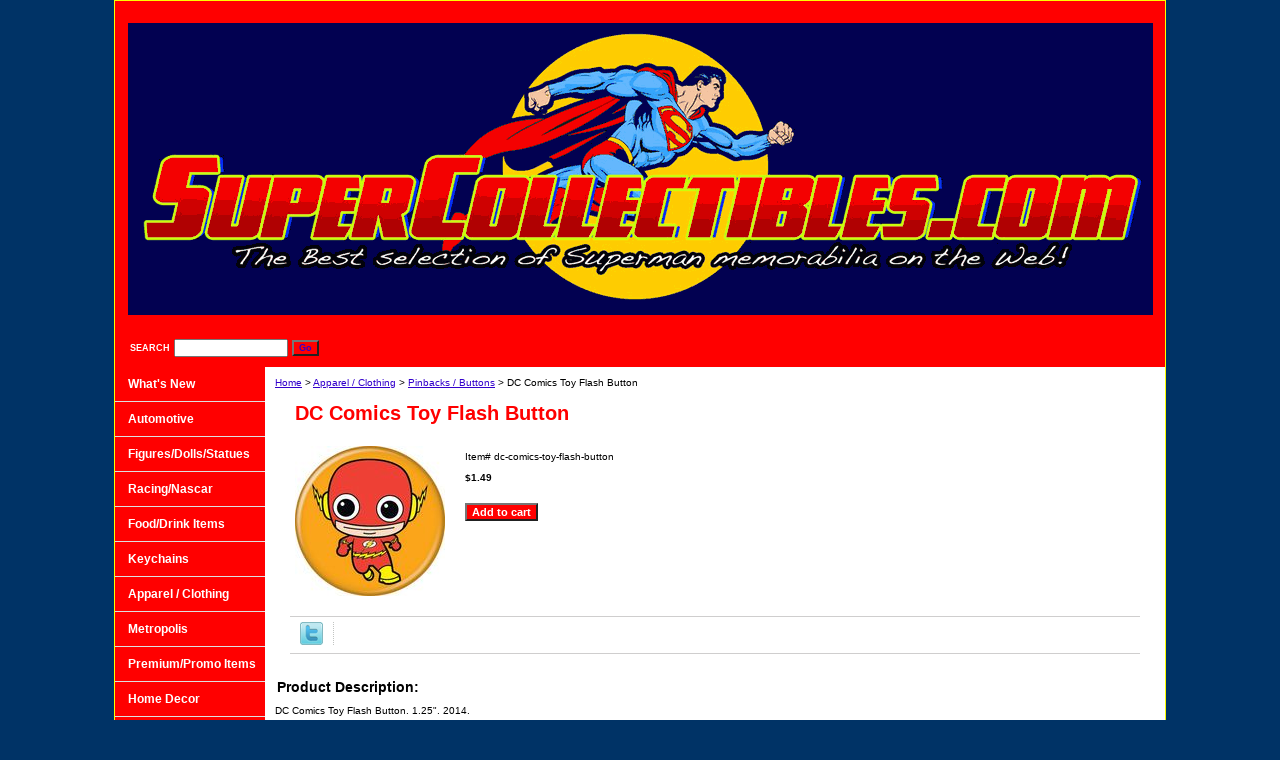

--- FILE ---
content_type: text/html
request_url: http://www.supermansouvenirs.com/dc-comics-toy-flash-button.html
body_size: 4184
content:
<!DOCTYPE html PUBLIC "-//W3C//DTD XHTML 1.0 Strict//EN" "http://www.w3.org/TR/xhtml1/DTD/xhtml1-strict.dtd"><html><head>
<link rel="image_src" href="https://s.turbifycdn.com/aah/yhst-87166589045438/dc-comics-toy-flash-button-19.gif" />
<meta property="og:image" content="https://s.turbifycdn.com/aah/yhst-87166589045438/dc-comics-toy-flash-button-19.gif" />
<title>DC Comics Toy Flash Button</title><meta name="Description" content="DC Comics Toy Flash Button. 1.25&amp;quot;. 2014." /><link rel="stylesheet" type="text/css" href="css-base.css" /><link rel="stylesheet" type="text/css" href="css-element.css" /><link rel="stylesheet" type="text/css" href="css-contents.css" /><link rel="stylesheet" type="text/css" href="css-edits.css" /></head><body class="vertical" id="itemtype"><script type="text/javascript" id="yfc_loader" src="https://turbifycdn.com/store/migration/loader-min-1.0.34.js?q=yhst-87166589045438&ts=1748535822&p=1&h=order.store.turbify.net"></script> <div id="ys_superbar">
	   <div id="ys_cpers">
		<div id="yscp_welcome_msg"></div>
		<div id="yscp_signin_link"></div>
		<div id="yscp_myaccount_link"></div>
		<div id="yscp_signout_link"></div>
	   </div>
	   <div id="yfc_mini"></div>
	   <div class="ys_clear"></div>
	</div>
      <div id="container"><div id="header"><ul id="nav-general"><li><a href="index.html">home</a></li><li><a href="info.html">About Us</a></li><li><a href="privacypolicy.html">Privacy Policy</a></li><li><a href="mailto:sales@supercollectibles.com">Send Email</a></li><li><a href="https://order.store.turbify.net/yhst-87166589045438/cgi-bin/wg-order?yhst-87166589045438">View Cart</a></li></ul><br class="clear" /><h3 id="brandmark"><a href="index.html" title=""><img src="https://s.turbifycdn.com/aah/yhst-87166589045438/apparel-clothing-1.gif" width="1025" height="292" border="0" hspace="0" vspace="0" alt="" /></a></h3></div><form method="GET" action="//search.store.yahoo.com/cgi-bin/nsearch" name="searcharea" id="searcharea"><fieldset><label class="labelfield" for="searchfield"><span>Search</span><input name="query" type="text" id="query" /></label><label class="buttonlabel" for="searchsubmit"><input name="searchsubmit" type="submit" value="Go" class="ys_primary" id="searchsubmit" /><input name="vwcatalog" type="hidden" value="yhst-87166589045438" /></label></fieldset><input type="hidden" name=".autodone" value="http://www.supermansouvenirs.com/dc-comics-toy-flash-button.html" /></form><div id="bodyshell"><div id="bodycontent"><div class="breadcrumbs"><a href="index.html">Home</a> &gt; <a href="apparel--clothing.html">Apparel / Clothing</a> &gt; <a href="pibu.html">Pinbacks / Buttons</a> &gt; DC Comics Toy Flash Button</div><div id="contentarea"><div><h1 id="item-contenttitle">DC Comics Toy Flash Button</h1><div id="itemarea"><img src="https://s.turbifycdn.com/aah/yhst-87166589045438/dc-comics-toy-flash-button-23.gif" width="150" height="150" border="0" hspace="0" vspace="0" alt="DC Comics Toy Flash Button" class="image-l" title="DC Comics Toy Flash Button" /><div class="itemform productInfo"><form method="POST" action="https://order.store.turbify.net/yhst-87166589045438/cgi-bin/wg-order?yhst-87166589045438+dc-comics-toy-flash-button"><div class="code">Item# <em>dc-comics-toy-flash-button</em></div><div class="price-bold">$1.49</div><input type="submit" value="Add to cart" class="ys_primary" title="Add to cart" /><input name="vwcatalog" type="hidden" value="yhst-87166589045438" /><input name="vwitem" type="hidden" value="dc-comics-toy-flash-button" /><input type="hidden" name=".autodone" value="http://www.supermansouvenirs.com/dc-comics-toy-flash-button.html" /></form></div><div style="clear:both"></div><div class="ys_promoitempage" id="ys_promoitempage" itemid="dc-comics-toy-flash-button" itemcode="dc-comics-toy-flash-button" categoryflag="0"></div>
<script language="javascript">
document.getElementsByTagName('html')[0].setAttribute('xmlns:og', 'http://opengraphprotocol.org/schema/');
</script>
<div id="ys_social_top_hr"></div>
<div id="ys_social_media">
<div id="ys_social_tweet">
<script language="javascript">function tweetwindowopen(url,width,height){var left=parseInt((screen.availWidth/2)-(width/2));var top=parseInt((screen.availHeight/2)-(height/2));var prop="width="+width+",height="+height+",left="+left+",top="+top+",screenX="+left+",screenY="+top;window.open (NULL, url,'tweetwindow',prop);}</script>
<a href="javascript:void(0);" title="Tweet"><img id="ys_social_custom_tweet_icon" src="https://s.turbifycdn.com/ae/store/secure/twitter.png" onClick="tweetwindowopen('https://twitter.com/share?count=none&text=DC+Comics+Toy+Flash+Button+%23SuperCollectibles&url=http%3a//www.supermansouvenirs.com/dc-comics-toy-flash-button.html',550, 514)"></a></div>
<!--[if gt IE 6]>
<div id="ys_social_v_separator"><img src="https://s.turbifycdn.com/ae/store/secure/v-separator.gif"></div>
<![endif]-->
<!--[if !IE]><!-->
<div id="ys_social_v_separator"><img src="https://s.turbifycdn.com/ae/store/secure/v-separator.gif"></div>
<!--<![endif]-->
<div id="ys_social_fblike">
<!--[if gt IE 6]>
<script language="javascript">
document.getElementsByTagName('html')[0].setAttribute('xmlns:fb', 'http://ogp.me/ns/fb#');
</script>
<div id="fb-root"></div><script>(function(d, s, id) {var js, fjs = d.getElementsByTagName(s)[0];if (d.getElementById(id)) return;js = d.createElement(s); js.id = id;js.src = '//connect.facebook.net/en_US/all.js#xfbml=1&appId=';fjs.parentNode.insertBefore(js, fjs);}(document, 'script', 'facebook-jssdk'));</script><fb:like href="http://www.supermansouvenirs.com/dc-comics-toy-flash-button.html" layout="standard" show_faces="false" width="350" action="like" colorscheme="light"></fb:like>
<![endif]-->
<!--[if !IE]><!-->
<script language="javascript">
document.getElementsByTagName('html')[0].setAttribute('xmlns:fb', 'http://ogp.me/ns/fb#');
</script>
<div id="fb-root"></div><script>(function(d, s, id) {var js, fjs = d.getElementsByTagName(s)[0];if (d.getElementById(id)) return;js = d.createElement(s); js.id = id;js.src = '//connect.facebook.net/en_US/all.js#xfbml=1&appId=';fjs.parentNode.insertBefore(js, fjs);}(document, 'script', 'facebook-jssdk'));</script><fb:like href="http://www.supermansouvenirs.com/dc-comics-toy-flash-button.html" layout="standard" show_faces="false" width="350" action="like" colorscheme="light"></fb:like>
<!--<![endif]-->
</div>
</div>
<div id="ys_social_bottom_hr"></div>
</div><div id="caption"><h2 id="itempage-captiontitle">Product Description:</h2><div>DC Comics Toy Flash Button. 1.25&quot;. 2014.</div></div><br clear="all" /></div></div></div><div id="nav-product"><ul><li><a href="what39s-n.html" title="What&amp;#39;s New">What&#39;s New</a></li><li><a href="automotive.html" title="Automotive">Automotive</a></li><li><a href="figuresdollsstatues.html" title="Figures/Dolls/Statues">Figures/Dolls/Statues</a></li><li><a href="racingnascar.html" title="Racing/Nascar">Racing/Nascar</a></li><li><a href="fooddrink-items.html" title="Food/Drink Items">Food/Drink Items</a></li><li><a href="keychains.html" title="Keychains">Keychains</a></li><li><a href="apparel--clothing.html" title="Apparel / Clothing">Apparel / Clothing</a></li><li><a href="metropolis.html" title="Metropolis">Metropolis</a></li><li><a href="premium-toysitems.html" title="Premium/Promo Items">Premium/Promo Items</a></li><li><a href="homedecor.html" title="Home Decor">Home Decor</a></li><li><a href="stationery.html" title="Office / Stationery">Office / Stationery</a></li><li><a href="towels.html" title="Towels / Bedding">Towels / Bedding</a></li><li><a href="tin-collectibles.html" title="Tin Collectibles">Tin Collectibles</a></li><li><a href="wallets--banks.html" title="Wallets / Banks">Wallets / Banks</a></li><li><a href="clocks--watches.html" title="Clocks / Watches">Clocks / Watches</a></li><li><a href="games--puzzles.html" title="Games / Puzzles">Games / Puzzles</a></li><li><a href="dvd39s--vhs--c.html" title="DVD&amp;#39;s / VHS / CD&amp;#39;s">DVD&#39;s / VHS / CD&#39;s</a></li><li><a href="inflatables.html" title="Inflatables">Inflatables</a></li><li><a href="outdoor--sporting.html" title="Outdoor / Sporting">Outdoor / Sporting</a></li><li><a href="superman-returns.html" title="Superman Returns">Superman Returns</a></li><li><a href="vintage.html" title="Vintage">Vintage</a></li><li><a href="clocks--watches.html" title="Clocks / Watches">Clocks / Watches</a></li><li><a href="smallville.html" title="Smallville">Smallville</a></li><li><a href="manofsteel1.html" title="Man Of Steel">Man Of Steel</a></li><li><a href="bavsu.html" title="Batman v Superman">Batman v Superman</a></li></ul></div></div><div id="footer"><span id="footer-links"><a href="index.html">home</a> | <a href="info.html">About Us</a> | <a href="privacypolicy.html">Privacy Policy</a> | <a href="mailto:sales@supercollectibles.com">Send Email</a> | <a href="https://order.store.turbify.net/yhst-87166589045438/cgi-bin/wg-order?yhst-87166589045438">View Cart</a></span><span id="copyright">www.SuperCollectibles.com Copyright � 2025 CMOS Collectibles, All Rights Reserved.  SUPERMAN and all related characters and elements are the property of DC Entertainment. TM & � 2025.                                     
   </span></div></div></body>
<script type="text/javascript">var PAGE_ATTRS = {'storeId': 'yhst-87166589045438', 'itemId': 'dc-comics-toy-flash-button', 'isOrderable': '1', 'name': 'DC Comics Toy Flash Button', 'salePrice': '1.49', 'listPrice': '1.49', 'brand': '', 'model': '', 'promoted': '', 'createTime': '1748535822', 'modifiedTime': '1748535822', 'catNamePath': 'Apparel / Clothing > Pinbacks / Buttons', 'upc': ''};</script><script type="text/javascript">
csell_env = 'ue1';
 var storeCheckoutDomain = 'order.store.turbify.net';
</script>

<script type="text/javascript">
  function toOSTN(node){
    if(node.hasAttributes()){
      for (const attr of node.attributes) {
        node.setAttribute(attr.name,attr.value.replace(/(us-dc1-order|us-dc2-order|order)\.(store|stores)\.([a-z0-9-]+)\.(net|com)/g, storeCheckoutDomain));
      }
    }
  };
  document.addEventListener('readystatechange', event => {
  if(typeof storeCheckoutDomain != 'undefined' && storeCheckoutDomain != "order.store.turbify.net"){
    if (event.target.readyState === "interactive") {
      fromOSYN = document.getElementsByTagName('form');
        for (let i = 0; i < fromOSYN.length; i++) {
          toOSTN(fromOSYN[i]);
        }
      }
    }
  });
</script>
<script type="text/javascript">
// Begin Store Generated Code
 </script> <script type="text/javascript" src="https://s.turbifycdn.com/lq/ult/ylc_1.9.js" ></script> <script type="text/javascript" src="https://s.turbifycdn.com/ae/lib/smbiz/store/csell/beacon-a9518fc6e4.js" >
</script>
<script type="text/javascript">
// Begin Store Generated Code
 csell_page_data = {}; csell_page_rec_data = []; ts='TOK_STORE_ID';
</script>
<script type="text/javascript">
// Begin Store Generated Code
function csell_GLOBAL_INIT_TAG() { var csell_token_map = {}; csell_token_map['TOK_SPACEID'] = '2022276099'; csell_token_map['TOK_URL'] = ''; csell_token_map['TOK_STORE_ID'] = 'yhst-87166589045438'; csell_token_map['TOK_ITEM_ID_LIST'] = 'dc-comics-toy-flash-button'; csell_token_map['TOK_ORDER_HOST'] = 'order.store.turbify.net'; csell_token_map['TOK_BEACON_TYPE'] = 'prod'; csell_token_map['TOK_RAND_KEY'] = 't'; csell_token_map['TOK_IS_ORDERABLE'] = '1';  c = csell_page_data; var x = (typeof storeCheckoutDomain == 'string')?storeCheckoutDomain:'order.store.turbify.net'; var t = csell_token_map; c['s'] = t['TOK_SPACEID']; c['url'] = t['TOK_URL']; c['si'] = t[ts]; c['ii'] = t['TOK_ITEM_ID_LIST']; c['bt'] = t['TOK_BEACON_TYPE']; c['rnd'] = t['TOK_RAND_KEY']; c['io'] = t['TOK_IS_ORDERABLE']; YStore.addItemUrl = 'http%s://'+x+'/'+t[ts]+'/ymix/MetaController.html?eventName.addEvent&cartDS.shoppingcart_ROW0_m_orderItemVector_ROW0_m_itemId=%s&cartDS.shoppingcart_ROW0_m_orderItemVector_ROW0_m_quantity=1&ysco_key_cs_item=1&sectionId=ysco.cart&ysco_key_store_id='+t[ts]; } 
</script>
<script type="text/javascript">
// Begin Store Generated Code
function csell_REC_VIEW_TAG() {  var env = (typeof csell_env == 'string')?csell_env:'prod'; var p = csell_page_data; var a = '/sid='+p['si']+'/io='+p['io']+'/ii='+p['ii']+'/bt='+p['bt']+'-view'+'/en='+env; var r=Math.random(); YStore.CrossSellBeacon.renderBeaconWithRecData(p['url']+'/p/s='+p['s']+'/'+p['rnd']+'='+r+a); } 
</script>
<script type="text/javascript">
// Begin Store Generated Code
var csell_token_map = {}; csell_token_map['TOK_PAGE'] = 'p'; csell_token_map['TOK_CURR_SYM'] = '$'; csell_token_map['TOK_WS_URL'] = 'https://yhst-87166589045438.csell.store.turbify.net/cs/recommend?itemids=dc-comics-toy-flash-button&location=p'; csell_token_map['TOK_SHOW_CS_RECS'] = 'false';  var t = csell_token_map; csell_GLOBAL_INIT_TAG(); YStore.page = t['TOK_PAGE']; YStore.currencySymbol = t['TOK_CURR_SYM']; YStore.crossSellUrl = t['TOK_WS_URL']; YStore.showCSRecs = t['TOK_SHOW_CS_RECS']; </script> <script type="text/javascript" src="https://s.turbifycdn.com/ae/store/secure/recs-1.3.2.2.js" ></script> <script type="text/javascript" >
</script>
</html>
<!-- html104.prod.store.e1a.lumsb.com Tue Jan 20 11:28:04 PST 2026 -->
